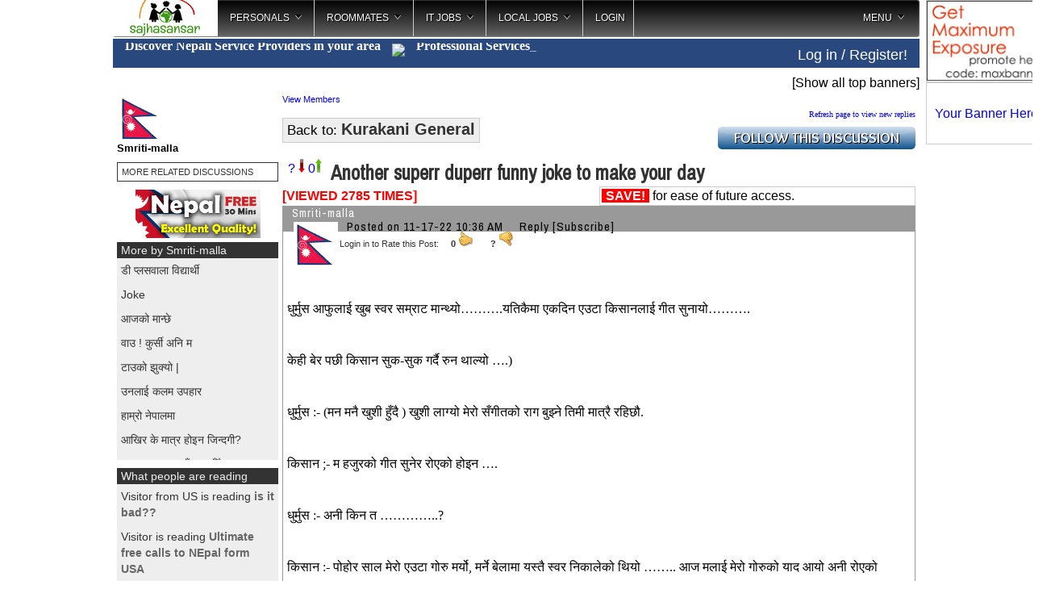

--- FILE ---
content_type: text/html;charset=UTF-8
request_url: http://sajhasansar.com/sajha/html/index.cfm?threadid=137269
body_size: 55414
content:
<!DOCTYPE html PUBLIC "-//W3C//DTD XHTML 1.0 Transitional//EN" "http://www.w3.org/TR/xhtml1/DTD/xhtml1-transitional.dtd">
<html>  
    

<head><script type="text/javascript">/* <![CDATA[ */_cf_loadingtexthtml="<img alt=' ' src='/CFIDE/scripts/ajax/resources/cf/images/loading.gif'/>";
_cf_contextpath="";
_cf_ajaxscriptsrc="/CFIDE/scripts/ajax";
_cf_jsonprefix='//';
_cf_websocket_port=8577;
_cf_flash_policy_port=1243;
_cf_clientid='B3EC4ECE38097AE9B99C69CA4105C67C';/* ]]> */</script><script type="text/javascript" src="/CFIDE/scripts/ajax/messages/cfmessage.js"></script>
<script type="text/javascript" src="/CFIDE/scripts/ajax/package/cfajax.js"></script>

<!-- Force latest IE rendering engine or ChromeFrame if installed -->
<!--[if IE]>
<meta http-equiv="X-UA-Compatible" content="IE=edge,chrome=1">
<![endif]-->








<meta http-equiv="Content-Type" content="text/html; charset=utf-8" />

 
            




<title>
Another superr duperr funny joke to make your day 

</title>




    <meta property="og:title" content="Another superr duperr funny joke to make your day "/>
    <meta property="og:url" content="http://sajha.com/sajha/html/index.cfm?threadid=137269"/>
<meta property="og:image" content="http://sajha.com/images/sharing.jpg" />
    <meta property="og:site_name" content="Sajha"/>
    <meta property="og:type" content="Website"/>
      
    <meta property="og:description"
          content="sajha.com brings together diverse Nepali minds who are interested in expressing themselves. Join us and Express Yourself!"/>




<script>
if (window!= top)
top.location.href=location.href
</script>







<script type="text/javascript" src="//ajax.googleapis.com/ajax/libs/jquery/1.8.3/jquery.min.js"></script>
<script type="text/javascript" src="js/jquery.corner.js"></script>
<script type="text/javascript" src="js/jquery.timeago.js"></script>
<script type="text/javascript" src="js/jquery.linkify-1.0-min.js"></script>
<script type="text/javascript" src="js/sajha.js"></script>
<script type="text/javascript" src="loadajax.js"></script>
<script type="text/javascript" src="js/jqbanner.js"></script>
<script type="text/javascript" src="include/autosize.js"></script>
<script type="text/javascript" src="js/jquery.cookie.js"></script>
<script type="text/javascript" src="include/jquery.teletype.min.js"></script>

<script language="javascript" src="js/colorbox.js"></script>
<script async src="https://platform.twitter.com/widgets.js" charset="utf-8"></script>
<script async src="//www.instagram.com/embed.js"></script>
<script async src="https://www.tiktok.com/embed.js"></script>




<!-- jQuery Modal -->
<script src="https://cdnjs.cloudflare.com/ajax/libs/jquery-modal/0.9.1/jquery.modal.min.js"></script>
<link rel="stylesheet" href="https://cdnjs.cloudflare.com/ajax/libs/jquery-modal/0.9.1/jquery.modal.min.css" />




 

    

    <script type="text/javascript" src="include/jquery.nailthumb.1.1.min.js"></script>
    <link href="include/jquery.nailthumb.1.1.min.css" type="text/css" rel="stylesheet" />
    <style type="text/css" media="screen">
        .square-thumb{
            width: 60px;
            height: 60px;
        }
		.comment-thumb{
		width:50px;
		height:50px;	
		}
		.home-thumb{
		width:35px;
		height:35px;	
		}
		
		.square-thumb img {
		max-width:100%;
		height:auto;
		outline:0;
		}
		
		
    </style>








<link rel="stylesheet" type="text/css" href="include/main.css" />
<link rel="stylesheet" type="text/css" href="js/jqbanner.css" />

<link rel="stylesheet" type="text/css" href="include/mainhome.css" />

<link href='//fonts.googleapis.com/css?family=Archivo+Narrow|Arimo' rel='stylesheet' type='text/css'>


	<!-- Color Box CSS used to be Arimo font -->
	<link media="screen" rel="stylesheet" target="_blank" href="css/colorbox.css" />
    <!-- Style For the Subscription Box -->
	<link media="screen" rel="stylesheet" target="_blank" href="css/popup.css" />


<script type="text/javascript">/* <![CDATA[ */
	ColdFusion.Ajax.importTag('CFAJAXPROXY');
/* ]]> */</script>

<script type="text/javascript">/* <![CDATA[ */
	ColdFusion.Ajax.importTag('CFDIV');
/* ]]> */</script>
</head>




<style type="text/css">

	#header ul {
		list-style: none;
		padding: 0;
		margin: 0;

	}
	
	#header li {
		display: inline;
		border: 1px solid;
		border-bottom-width: 0;
		margin: 0 0.5em 0 0;
		background-color:#eeeeee;
	}
	
	#header li a {
		padding: 0 1em;
		text-decoration:none;
		color:#333333;
	}
	
	#header ul li.selected {
		position:relative;
		font-weight:bold;
		padding-bottom: 1px;
		padding-top:3px;
		background-color: white;
		z-index:500;
	}

a.loadnews img {border:0;position:relative;top:2px;}

div#showtoplist div u a {color:#333333;}

.dumbBoxWrap { /* The div that shows/hides. */
    display:none; /* starts out hidden */
    z-index:40001; /* High z-index to ensure it appears above all content */
}

.dumbBoxOverlay { /* Shades out background when selector is active */
    position:fixed;
	top:0;
	left:0;
    width:100%;
    height:100%;
    background-color:black;
    opacity:.9; /* Sets opacity so it's partly transparent */
    -ms-filter:"progid:DXImageTransform.Microsoft.Alpha(Opacity=90)"; /* IE transparency */
    filter:alpha(opacity=90); /* More IE transparency */
    z-index:40001;
}	

.vertical-offset { /* Fixed position to provide the vertical offset */
    position:fixed;
    top:15%;
    width:100%;
    z-index:40002; /* ensures box appears above overlay */
}

.dumbBox { /* The actual box, centered in the fixed-position div */
    width:750px; /* Whatever width you want the box to be */
    position:relative;
    margin:0 auto;
    /*Everything below is just visual styling */
    background-color:#fff;
	color:#000;
	font-size:16px;
    padding:10px;
	border-radius: 4px;
}

table#suser tr td {padding:5px; border:1px solid #ccc;}

.header-cont {
width:100%;
position:fixed;
top:0px;
background-color:#333333;
z-index:5000;
}

#topmostheader {
height:40px;
width:1000px;
margin:0 auto;
color:#eee;
}

#secondheader {
width:1000px;
background-color:#fff;
margin:45px auto;
display:none;
padding:5px;
}

* { -webkit-overflow-scrolling: touch; }
</style>

<body>





<div style="position:absolute;top:10px;display:none;z-index:10000;border:10px #F00 solid;" id="pkr">
<img src="/bimages/prakashrealty.jpg">
</div>

<div style="position:absolute;top:10px;display:none;z-index:10000;border:10px #F00 solid;" id="cyberneticsbanner">
<img src="/bimages/cybernetics.jpg" width="1200">
</div>

<div style="position:absolute;top:10px;display:none;z-index:10000;border:10px #F00 solid;" id="salonthreadbanner">
<img src="/bimages/Salon_thread2025.jpg" width="1200">
</div>


<div class="dumbBoxWrap">
    <div class="dumbBoxOverlay">

    </div>
    
    <div class="vertical-offset">
        <div class="dumbBox">
        </div>
    </div>    
</div>





<div id="fb-root"></div>


    <div id="secondheader" style="display:none;">
    </div>
    
<div id="bodycontainer" style="position:relative;max-width:100%;">

<div id="regiondivcontainer" style="position:relative;">

<div id="showothercontent" style="display:none;z-index:6500;position:absolute;top:1px;left:165px;cursor:pointer;padding;15px;">
</div>







<div style="position:absolute;left:1003px;width:160px;">





<div>

<div class="the-whole-thing" style="position: relative; overflow: hidden;" align="center">

<div style="border:1px solid #ccc;margin:0 auto;width:148px;height:100px;line-height:100px;"><a href="/banner/purchase.php?do=banner&zone=3"><img src="http://sajha.com/sajha/html/banners/150x100.jpg" border="0" /></a>
</div>

</div>
 
</div>































<div class="the-whole-thing" style="position: relative; overflow: hidden;" align="center">

<div style="border:1px solid #ccc;margin:0 auto;width:148px;height:75px;line-height:75px;"><a href="/banner/purchase.php?do=banner&zone=2">Your Banner Here</a>
</div>

</div>
 




















<br />
<div id="sidebannerbig">
<!-- Comes from loadsidebanner.cfm -->
</div>


<div style="width:160px;height:600px;overflow:hidden;">
<script async src="//pagead2.googlesyndication.com/pagead/js/adsbygoogle.js"></script>
<!-- kurakani side -->
<ins class="adsbygoogle"
     style="display:inline-block;width:160px;height:600px"
     data-ad-client="ca-pub-9033317534828000"
     data-ad-slot="8073169510"></ins>
<script>
(adsbygoogle = window.adsbygoogle || []).push({});
</script>
</div>




</div> 









<div style="background-color:#eee;clear:both;">
    <div id="newtopnav">
    
    
    

<link rel="stylesheet" type="text/css" href="../../menu/HTML/css/megamenu.css">
<script language="javascript" src="../../menu/HTML/js/megamenu_plugins.js"></script>
<script language="javascript" src="../../menu/HTML/js/megamenu.js"></script>
<script>
$(document).ready(function($){
    $('.megamenu').megaMenuCompleteSet({
        menu_speed_show : 50, // Time (in milliseconds) to show a drop down
        menu_speed_hide : 50, // Time (in milliseconds) to hide a drop down
        menu_speed_delay : 50, // Time (in milliseconds) before showing a drop down
        menu_effect : 'hover_fade', // Drop down effect, choose between 'hover_fade', 'hover_slide', etc.
        menu_click_outside : 1, // Clicks outside the drop down close it (1 = true, 0 = false)
        menu_show_onload : 0, // Drop down to show on page load (type the number of the drop down, 0 for none)
        menu_responsive:0 // 1 = Responsive, 0 = Not responsive
    });
});
</script>

<script>
$(function() {

	// grab the initial top offset of the navigation 
	var sticky_navigation_offset_top = $('#sticky_navigation').offset().top;
	
	// our function that decides weather the navigation bar should have "fixed" css position or not.
	var sticky_navigation = function(){
		var scroll_top = $(window).scrollTop(); // our current vertical position from the top
		
		// if we've scrolled more than the navigation, change its position to fixed to stick to top, otherwise change it back to relative
		if (scroll_top > sticky_navigation_offset_top) { 
//			$('#sticky_navigation').css({ 'position': 'fixed', 'top':0, 'left':0 });
			$('#sticky_navigation').css({ 'position': 'fixed', 'top':0, 'width': '1000px' });
			$('#menulogo').css({'background-image':'url(banners/homeicon.png)'});
		} else {
			$('#sticky_navigation').css({ 'position': 'relative'}); 
			$('#menulogo').css({'background-image':'url(banners/sajhasansar.jpg)'});
		}   
	};
	
	// run our function on load
	sticky_navigation();
	
	// and run it again every time you scroll
	$(window).scroll(function() {
		 sticky_navigation();
	});
	
	// NOT required:
	// for this demo disable all links that point to "#"
	$('a[href="#"]').click(function(event){ 
		event.preventDefault(); 
	});
	
});
</script>




<div class="megamenu_container megamenu_light_bar megamenu_light" id="sticky_navigation" style="background-color:#fff;"><!-- Begin Menu Container -->

<div>     
        <ul class="megamenu"><!-- Begin Mega Menu -->
           
       
            <li class="noactive" style="width:130px;cursor:pointer;height:45px; background-image:url(banners/sajhasansar.jpg);" id="menulogo" onclick="location.href='index.cfm';"><!-- Begin Item -->           
            </li><!-- End Item -->
            
 
            


            <li><a href="#_" class="megamenu_drop" id="personals">Personals</a><!-- Begin Item -->
            
            
                <div class="dropdown_fullwidth shadow" id="personalsdown"><!-- Begin Item Container -->
                
                <img src='/img/loader.gif'>
                
                </div><!-- End Item container -->
                
            
            </li><!-- End Item -->
            
            
            
            <li><a href="#_" class="megamenu_drop" id="roommates">Roommates</a><!-- Begin Item -->
            
            
                <div class="dropdown_fullwidth shadow" id="roommatesdown"><!-- Begin Item Container -->
                
                <img src='/img/loader.gif'>
                
                </div><!-- End Item container -->
                
            
            </li><!-- End Item -->
            
            
            
            <li><a href="#_" class="megamenu_drop" id="itjobs">IT Jobs</a><!-- Begin Item -->
            
            
                <div class="dropdown_fullwidth shadow" id="itjobsdown"><!-- Begin Item Container -->
                                <img src='/img/loader.gif'>
                </div><!-- End Item container -->
                
            
            </li><!-- End Item -->
            
            
            
            <li><a href="#_" class="megamenu_drop" id="localjobs">Local Jobs</a><!-- Begin Item -->
            

            
                <div class="dropdown_fullwidth shadow" id="localjobsdown"><!-- Begin Item container -->   
                                <img src='/img/loader.gif'>        
                </div><!-- End Item Container -->
                
                
            </li><!-- End Item -->
            
            

			<li>
            	
		<a href="/sajha/html/loginmenu.cfm">LOGIN</a>
                
                
		<div class="dropdown_2columns dropdown_container"><!-- Begin Item container -->   
                Please log in or register to post in Kurakani. You do not need to register or login to post classifieds! 
                </div>    
                
                
            </li>
           
            
            



            <li class="megamenu_right"><a href="#_" class="megamenu_drop">MENU</a><!-- Begin Right Item -->
            

                <div class="dropdown_2columns dropdown_right dropdown_container droplast_right"><!-- Begin Right Item Container -->
            
                    <div class="col_12">
                    
                        <ul class="list_unstyled">
                        
                        
 
            	<li><span>Please Login First</span></li>
                <li><a href="/sajha/html/loginmenu.cfm"> Register your username</a></li>
                           
                        
                        
                        
                        
                        	<li><a href="/bookmarks">Bookmarks</a></li>
                            <li><a href="index.cfm?showforums=1">Other Discussions</a></li>
                            <li><a href="http://nepallove.com" target="_blank">Find Love / NepalLove.com</a></li>
                            <li><a href="http://sajhalist.com" target="_blank">Classifieds / Chahiyo.com</a></li>
                            <li><a href="index.cfm?calendar=1" target="_blank">Calendar of Events</a></li>
                        </ul>   
                         
                    </div>
                
                </div><!-- End Right Item Container -->

                
                  
            </li><!-- End Right Item -->
        
        
        </ul><!-- End Mega Menu -->


</div>




<style type="text/css">
.sinsideservice {float:left; text-align:center;padding:5px 10px;background-color:#666666;color:#ffffff;margin:0 3px 0 0; cursor:pointer;font-family:'Century Gothic';font-size:15px;width:80px;height:35px;}
.activetab {background-color:#29487d;color:#ffffff;}
.inactivetab {background-color:#666666;color:#ffffff;}
.insidecontainer {display:table;}
.insidecontainer span {
    height: 40px; /* image's height */
    display: table-cell;
    vertical-align: middle;  display:table-cell;padding:5px 10px;background-color:#666666;color:#ffffff; cursor:pointer;font-family:'Century Gothic';font-size:15px;width:80px;height:35px;
}
span.spacer {padding:0;margin:0;width:3px;background-color:#ffffff;}
</style>

<div style="clear:both;"></div>


<div style="padding:5px 0;background-color:#29487d;color:#fff;margin-top:3px;">

<div style="width:650px;float:left;overflow:hidden;font-family:'Century Gothic';font-weight:bold;padding-left:15px;cursor:pointer;" title="Click to see service providers in your area" id="showmainlocid">
<span style="position:relative;top:-7px;"><span>Discover Nepali Service Providers in your area </span> <img src="/images/innovation.png" style="width:30px;position:relative;top:8px;padding:0 10px;" /> <span   class="type-text" title="Professional Services;Catering;Photography;Decorations;DJ - Music;Management"></span></span>
</div>




<div style="position:absolute;left:520px;width:150px;padding-top:10px;z-index:100;" id="homemsg"></div>
<div style="width:250px;float:right;padding-left:25px;padding-top:5px;font-size:18px;">

<span style="float:right;padding-right:15px;"><a href="/sajha/html/loginmenu.cfm" style="color:#fff;">Log in / Register!</a></span></div>
<div style="clear:both;"></div>  
      
</div>


<script type="text/javascript">

	$("#showmainlocid").click(function(){
			location.href = 'index.cfm?providers=1';
//			$('.dumbBoxWrap').show();
//			$('.dumbBox').hide();
//			$('.loadtv').hide();

	});


		$( function() {
			$( '.type-text' ).each( function() {
				var items = $( this ).attr( 'title' ) + ';' + $( this ).text();
				$( this ).empty().attr( 'title', '' ).teletype( {
					text: $.map( items.split( ';' ), $.trim ),
					typeDelay: 5,
					backDelay: 10,
					cursor: '_', 
					delay: 2000,
					preserve: false,
					prefix: ' ',
					loop: 0
				} );
			} );
		} );
	
</script>





    </div>


<script type="text/javascript">
	
	
var localjobsloaded = 0
$("#localjobs").hover(function() {
		if (localjobsloaded == 0)
		{     
		$("#localjobsdown").load("c_localjobs.cfm?type=localjobs");
		localjobsloaded = 1;
		}
					$('[id]').each(function (i) {
			var ids = $('[id="' + this.id + '"]');
			if (ids.length > 1) $('[id="' + this.id + '"]:gt(0)').remove();
			});
	});



var itjobsloaded = 0
$("#itjobs").hover(function() {
		if (itjobsloaded == 0)
		{     
		$("#itjobsdown").load("c_localjobs.cfm?type=itjobs");
		itjobsloaded = 1;
		}
					$('[id]').each(function (i) {
			var ids = $('[id="' + this.id + '"]');
			if (ids.length > 1) $('[id="' + this.id + '"]:gt(0)').remove();
			});

    });
	
	
var roommatesloaded = 0
$("#roommates").hover(function() {
		if (roommatesloaded == 0)
		{     
		$("#roommatesdown").load("c_localjobs.cfm?type=roommates");
		roommatesloaded = 1;
		}
					$('[id]').each(function (i) {
			var ids = $('[id="' + this.id + '"]');
			if (ids.length > 1) $('[id="' + this.id + '"]:gt(0)').remove();
			});
    });
	
	
	
var personalsloaded = 0
$("#personals").hover(function() {
		if (personalsloaded == 0)
		{     
		$("#personalsdown").load("c_localjobs.cfm?type=personals");
		personalsloaded = 1;
		}
					$('[id]').each(function (i) {
			var ids = $('[id="' + this.id + '"]');
			if (ids.length > 1) $('[id="' + this.id + '"]:gt(0)').remove();
			});
    });	
	
	
var showloginboxloaded = 0
$("#showloginbox").hover(function() {
		if (showloginboxloaded == 0)
		{     
		$("#showloginboxdown").load("loginmenu.cfm");
		showloginboxloaded = 1;
		}
					$('[id]').each(function (i) {
			var ids = $('[id="' + this.id + '"]');
			if (ids.length > 1) $('[id="' + this.id + '"]:gt(0)').remove();
			});
    });			
	</script>
    <script type="text/javascript" src="include/jquery.tokeninput.js"></script>
    <link rel="stylesheet" href="include/token-input.css" type="text/css" />
    <link rel="stylesheet" href="include/token-input-facebook.css" type="text/css" />    
    </div>
</div>









  
    


   
<div id="topheader" style="z-index:0;">





<table border="0" cellspacing="0" cellpadding="0" width="100%" style="z-index:100;"><tr>




<td align="right">
<div id="topbanners1" style="margin-top:15px;">






&nbsp;&nbsp;&nbsp;<span class="showtopbanners" style="cursor:pointer;">[Show all top banners]</span>
</div>
</td>




<td valign="top" align="left">





</td>
</tr></table>




<div id="topbanners2">
</div>

</div> 




<style type="text/css">
span.anchor {position:relative;top:-120px;}
</style>

<div style="padding:5px;">






<script language="javascript">
function confirmFlag() 
{
var agree=confirm("Are you sure you want to downvote this thread? If 15 more people downvote than upvote this thread it will not show up on homepage!");
if (agree)
	return true ;
else
	return false ;
}

function confirmVote() 
{
var agree=confirm("Are you sure you want to upvote this thread?");
if (agree)
	return true ;
else
	return false ;
}

function notlogged() 
{
alert("You need to be logged in to use this function!");
}


function getCheckedValue(radioObj) {
if(!radioObj)
return "";
var radioLength = radioObj.length;
if(radioLength == undefined)
if(radioObj.checked)
return radioObj.value;
else
return "";
for(var i = 0; i < radioLength; i++) {
if(radioObj[i].checked) {
return radioObj[i].value;
}
}
return "";
}

</script>








<script type="text/javascript" src="js/jquery.youtubify.js"></script>





<script language="JavaScript"><!--
function newWindow(file,window) {
    msgWindow=open(file,window,'resizable=yes,width=300,height=240,scrollbars=yes');
    if (msgWindow.opener == null) msgWindow.opener = self;
	}
-->
</script>	   
   
 


  
  
  
<table cellpadding="0" cellspacing="0" border="0" width="100%">
<tr>
<td valign="top" width="200">

<div style="width:200px;">

<div style="margin-bottom:5px;">   
 

<a href="index.cfm?userid=F72F0C04-BC68-42B9-B720-0459086C3470" style="border:0;text-decoration:none;"> 
<img src="/sajha/html/avatar/peace1.jpg" width="50" height="50"  class="userpickurakani"/>
</a>        
        
        <br>
        <b style="font-size:13px;">Smriti-malla</b>
        
</div>        
		

        <div style="margin:10px 0;border:1px solid #333333;padding:5px;"><a href="http://www.google.com/cse?cx=007508039333682914139:1qsca43c4na&cof=FORID:0&q=i485%20birth%20certificate&sa=Search#gsc.tab=0&gsc.q=Another%20superr%20duperr%20funny%20joke%20to%20make%20your%20day%20&gsc.page=1" style="color:#333333;" target="_blank" class="dfont">MORE RELATED DISCUSSIONS</a></div>
        

<div style="width:155px;margin:0 auto;">

<div style="margin-bottom:5px;">
<a target="_blank" href="/sajha/html/sajhalink.cfm?site=http://www.raza.com/freetrial/"><img src="/sajha/html/banners/raza1.gif" height="60" width="155" border="0"></a><br />
</div>

</div>





<div class="head333">
More by Smriti-malla
</div>
<div id="showuserposts" align="left" style="margin-bottom:10px;max-height:250px;overflow:auto;">

<div class="homeblock"><a href="http://sajha.co/?140589">डी प्लसवाला विद्यार्थी </a></div>

<div class="homeblock"><a href="http://sajha.co/?137112">Joke </a></div>

<div class="homeblock"><a href="http://sajha.co/?137662">आजको मान्छे </a></div>

<div class="homeblock"><a href="http://sajha.co/?137910">वाउ ! कुर्सी अनि म </a></div>

<div class="homeblock"><a href="http://sajha.co/?139142">टाउको झुक्यो | </a></div>

<div class="homeblock"><a href="http://sajha.co/?139282">उनलाई कलम उपहार </a></div>

<div class="homeblock"><a href="http://sajha.co/?140409">हाम्रो नेपालमा</a></div>

<div class="homeblock"><a href="http://sajha.co/?139325">आखिर के मात्र होइन जिन्दगी? </a></div>

<div class="homeblock"><a href="http://sajha.co/?141875">| म अब समाज भाँड्न जाँदैछु </a></div>

<div class="homeblock"><a href="http://sajha.co/?142113">सिमानाको घाउ </a></div>

<div class="homeblock"><a href="http://sajha.co/?137103">Joke </a></div>

<div class="homeblock"><a href="http://sajha.co/?137129">Be positive (funny joke)</a></div>

<div class="homeblock"><a href="http://sajha.co/?137181">Funniest joke</a></div>

<div class="homeblock"><a href="http://sajha.co/?137190">Funny joke (ek chin haasau) शेरेको leave application </a></div>

<div class="homeblock"><a href="http://sajha.co/?137194">Fantastic super joke </a></div>

<div class="homeblock"><a href="http://sajha.co/?137206">Lower your blood pressure ( funny joke ) </a></div>

<div class="homeblock"><a href="http://sajha.co/?137210">Super duper funny joke </a></div>

<div class="homeblock"><a href="http://sajha.co/?137212">Super funny joke </a></div>

<div class="homeblock"><a href="http://sajha.co/?137232">Super duper funny joke </a></div>

<div class="homeblock"><a href="http://sajha.co/?137240">Very very funny joke hakku kale Nepal vs india vs Bangladesh</a></div>

<div class="homeblock"><a href="http://sajha.com/sajha/html/showposts.cfm?username=Smriti-malla">See more by Smriti-malla</a></div>

</div> 





<div class="head333">
What people are reading
</div>
<div id="viewlog" align="left" style="margin-bottom:10px;height:330px;overflow:hidden;">
<div class="homeblock"><a href="http://sajha.co/?36165">Visitor from US is reading <b>is it bad??</b></a></div> <div class="homeblock"><a href="http://sajha.co/?120808">Visitor is reading <b>Ultimate free calls to NEpal form USA</b></a></div> <div class="homeblock"><a href="http://sajha.co/?125133">Visitor is reading <b>UBER MONEY BACK</b></a></div> <div class="homeblock"><a href="http://sajha.co/?137269">Visitor is reading <b>Another superr duperr funny joke to make your day </b></a></div> <div class="homeblock"><a href="http://sajha.co/?27765">Visitor is reading <b>A Mass Kickassssss Program</b></a></div> <div class="homeblock"><a href="http://sajha.co/?59440">Visitor is reading <b>Duluth,  MN</b></a></div> <div class="homeblock"><a href="http://sajha.co/?54222">Visitor is reading <b>$$1400 ma nepal trip</b></a></div> <div class="homeblock"><a href="http://sajha.co/?69815">Visitor from US is reading <b>which college do nepal's brightest students goto?</b></a></div> <div class="homeblock"><a href="http://sajha.co/?80159">Visitor is reading <b>Direct flight KTM to Europe</b></a></div> 
</div>







 

<div style="margin-bottom:5px;">


<div class="the-whole-thing" style="position: relative; overflow: hidden;" align="center">

<div style="border:1px solid #ccc;margin:0 auto;width:183px;height:70px;line-height:70px;"><a href="/banner/purchase.php?do=banner&zone=9">Your Banner Here</a>
</div>

</div>
 
</div>


<div style="margin-bottom:5px;">

<div class="the-whole-thing" style="position: relative; overflow: hidden;" align="center">

<div style="border:1px solid #ccc;margin:0 auto;width:148px;height:100px;line-height:100px;"><a href="/banner/purchase.php?do=banner&zone=3"><img src="http://sajha.com/sajha/html/banners/150x100.jpg" border="0" /></a>
</div>

</div>

</div>









<div class="head333">Subscribers</div>
 
<div class="blockeee" style="height:auto !important;">	


<div id="subxx" style="margin-left:100px;position:absolute;display:none;background-color:#ffffff;border:1px solid #999999;width:200px;overflow:auto;color:#000000;z-index:500;padding:5px;">
		Please log in to subscribe to Smriti-malla's postings.
		</div>
		<span id="subspansub" onmouseover="document.getElementById('subxx').style.display='';" onmouseout="document.getElementById('subxx').style.display='none';" style="cursor:pointer;" onclick="this.innerHTML='<img src=/sajha/html/css/ajaxloader.gif> Loading...';ajaxpage('subscribeto.cfm?userid=Smriti-malla','subspansub');">:: Subscribe</span>	
</div>	






















<div align="center" style="margin-top:5px;">




<div style="width:160px;height:600px;overflow:hidden;">
<script async src="//pagead2.googlesyndication.com/pagead/js/adsbygoogle.js"></script>
<!-- left side menu long -->
<ins class="adsbygoogle"
     style="display:inline-block;width:160px;height:600px"
     data-ad-client="ca-pub-9033317534828000"
     data-ad-slot="1362043751"></ins>
<script>
(adsbygoogle = window.adsbygoogle || []).push({});
</script>
</div>




</div>





</div>

</td>
<td valign="top" style="padding-left:5px;">
<div id="threadviewdiv">  
  
  

<div id="grpmembers">
 <a href="javascript:ColdFusion.navigate('c_groupmembers.cfm?groupid=2', 'grpmembers');" class="dfont">View Members</a>
 </div>
 <style>
 #grpmembers div span {padding:5px;  color:#0066CC;}
  #grpmembers {width:750px;}

 </style>

  

  
  
  
	
<table width="100%" cellpadding="0" cellspacing="0" border="0" style="margin:7px 0;">
<tr>
	<td><span  style="padding:5px;font-size:17px;border:1px solid #ccc;background-color:#eee;">Back to:   <a href="index.cfm?forum=2" style="color:#333333;font-size:20px;font-weight:bold;">   Kurakani General</a></span></td>
	<td align="right">
 <font size="-2" face="Verdana">
    <a href="index.cfm?ThreadID=137269&refresh=1">Refresh 
              page to view new replies</a> 
              

     <div style="margin-top:10px;width:245px;cursor:pointer;">
     <img src="images/follow.png" id="followimage" />  
     
     <div style="padding:10px;border:1px solid #ccc;text-align:left;position:absolute;background-color:#eeeeee;display:none;" class="round" id="followbox">
     Enter your email and submit:<br />
     You will be notified when someone replies to this thread
     <input type="text" id="notifyemail" name="notifyemail"  class="round" style="padding-left:10px;"><br />
     <input type="submit" value="Follow" id="followbutton" class="round" style="margin-top:10px;"/> 
     &nbsp;&nbsp;&nbsp; <input type="button" value="Cancel" id="followcancel" class="round" style="margin-top:10px;"/> 
     <div style="display:none;padding:5px;color:maroon;font-weight:bold;" id="followerror">PLEASE ENTER VALID EMAIL!</div>
     </div>    
     </div>  

      
      
<script type="text/javascript">
function validateEmail($email) {
  var emailReg = /^([\w-\.]+@([\w-]+\.)+[\w-]{2,4})?$/;
  return emailReg.test( $email );
}

$("#followimage").hover(function() {
  $("#followbox").fadeIn( 100 );
});

$("#followcancel").click(function() {
	$("#followbox").fadeOut(100);
})

$("#followclose").click(function() {
	$("#followbox").fadeOut(100);
})




$("#followbutton").click(function() {
		if( !validateEmail($("#notifyemail").val()) || ($("#notifyemail").val() == '')) {
		$("#followerror").fadeIn(100);
		}
		else
		{
	
		$("#followbox").load("c_notify.cfm?threadid=137269&email=" + $("#notifyemail").val()).delay(5000).fadeOut('slow');
		}
})
</script>      
              
 </td>
</tr>
</table>



 
 <div style="padding-top:5px;">


<div id="divdislike" class="dislike">
<a href="javascript:void(0);" onClick="return notlogged();" title="If 15 more people downvote than like this thread it will not show up on homepage!"> ? <img src="down.jpg" border="0"></a>

<a href="javascript:void(0);" onClick="return notlogged();" title="Upvote this thread!">0<img src="up.jpg" border="0"></a>
</div>


<div style="margin-left:55px;">
 <span style="font-size:25px;font-family :'Archivo Narrow';font-weight:bold;color:#333;">&nbsp;Another superr duperr funny joke to make your day  </span> 
 
 
 
 </div>
 </div>
 


<style type="text/css">
span.showareas a {text-decoration:none;color:#ffffff;}
</style>

 
 

 
 




<table width="100%" border="0" cellspacing="0" cellpadding="0">
  <tr> 
    <td>

<table width="100%" border="0" cellspacing="0" cellpadding="0">
  <tr>
  	<td width="50%">
    


      <div  style="color:red;float:left;">  <strong>[VIEWED 2785
            TIMES]</strong> </div> 

	</td>
  
    <td width="50%">
	




     
       
	




<div style="border:1px solid #cccccc;padding:2px;cursor:pointer;">
<div onclick="document.getElementById('showsave').style.display='block';"><span style="padding:0 5px;background-color:red;color:#ffffff;font-weight:bold;">SAVE!</span> for ease of future access.
</div>
<div id="showsave" style="display:none;">

<div>
LOG IN TO ACCESS THIS FEATURE. Or you can enter your email here to get the link emailed to you <input type="text" name="forwardemail" id="forwardemail"/><input type="hidden" name="forwardthread" value="Another superr duperr funny joke to make your day " id="forwardthread"/><input type="hidden" name="forwardthreadid" id="forwardthreadid" value="137269"> <input type="submit" onclick="ColdFusion.navigate('savedthreads.cfm?forwardemail=' + document.getElementById('forwardemail').value + '&forwardthread=' + document.getElementById('forwardthread').value + '&forwardthreadid=' + document.getElementById('forwardthreadid').value, 'showsave');">
</div>

</div>
</div>

 
    </td>

			
    
  </tr>
</table>






</td>
  </tr>

  
 

 
 
 



   <tr><td> 
   <span class="anchor" id="1046892"></span>  
</td></tr>
  <tr> 
    <td style="font-family:'Archivo Narrow';letter-spacing:1px;font-size:15px;"> 
    <div style="background-color:#999999;height:32px;padding-left:10px;color:#000000;">
		  		<div style="position:absolute;float:left;" onmouseover="document.getElementById('showuser1').style.display='';">
	<div style="position:absolute;display:none;" class="ucontainer" id="showuser1"  onmouseover="document.getElementById('showuser1').style.display='';"  onmouseout="document.getElementById('showuser1').style.display='none';">
	<div class="citems"><a href="index.cfm?userid=F72F0C04-BC68-42B9-B720-0459086C3470">View User Profile</a></div>
	<div class="citems"><a href="showposts.cfm?username=Smriti-malla">View User Postings</a></div>


     		 
    
	</div>					





			
		<div style="float:left;margin-left:2px;font-size:14px;color:#ffffff;height:80px;overflow:hidden;">	
        
     
        
Smriti-malla<br />	


				
		<img src="/sajha/html/avatar/peace1.jpg" width="50" height="50"  class="userpickurakani"/>
		        
        
		</div>
		
		</div> 
	 
	 
	 
	  <div style="padding-left:150px;" class="gen">  
	  
	  
		
			

		</div>
        
        
		<div id="sub1" style="margin-left:70px;position:absolute;display:none;background-color:#ffffff;border:1px solid #999999;width:200px;overflow:auto;color:#000000;z-index:500;padding:5px;">
		Please log in to subscribe to Smriti-malla's postings.
		</div>
        
        
        		
      <div class="gen" style="margin-left:70px;padding-top:15px;">

        Posted on 11-17-22&nbsp;10:36 
        AM &nbsp;&nbsp;&nbsp; 
   
        <a href="#reply">Reply</a> 
        
            
            
          <span id="subspan1" onmouseover="document.getElementById('sub1').style.display='';" onmouseout="document.getElementById('sub1').style.display='none';" style="cursor:pointer;" onclick="this.innerHTML='<img src=/sajha/html/css/ajaxloader.gif> Loading...';ajaxpage('subscribeto.cfm?userid=F72F0C04-BC68-42B9-B720-0459086C3470','subspan1');">[Subscribe]</span>	  
            
	  </div>    
      
      
      </div>
      </td>
  </tr>
  
  
 <tr><td align="left"  style="padding-left:70px;border-left:1px solid #999999;border-right:1px solid #999999; color:#333333;line-height:20px;" class="dfont">Login in to Rate this Post:&nbsp;&nbsp;&nbsp;&nbsp; 

<span id="tup1"><b>0</b></span> <img src="/wysiwyg/editor/images/smiley/msn/thumbs_up.gif" class="like"> 



&nbsp;&nbsp;&nbsp;&nbsp;&nbsp; <span id="tdown1" title="10 more flags than likes deactivates post."><b> ? </b></span> <img src="/wysiwyg/editor/images/smiley/msn/thumbs_down.gif" class="like" title="10 more flags than likes deactivates post."/> 

&nbsp;&nbsp;&nbsp;






 


</td> 
 </tr> 
 
 
 
   
<tr><td align="center" style="border-left:1px solid #999999;border-right:1px solid #999999; color:maroon;">&nbsp;</td></tr>  
  <tr> 
    <td>
        <div  style="color:#000000;padding:5px;border:1px solid #999999;border-top:0;width:773px;" class="chautariclass"> 
        
        


      
        
        		
  


            <span id="intelliTXT"> </span>
<br />		

             
धुर्मुस आफुलाई खुब स्वर सम्राट मान्थ्यो……….यतिकैमा एकदिन एउटा किसानलाई गीत सुनायो……….<br /><br />केही बेर पछी किसान सुक-सुक गर्दै रुन थाल्यो ….)<br /><br />धुर्मुस :- (मन मनै खुशी हुँदै ) खुशी लाग्यो मेरो सँगीतको राग बुझ्ने तिमी मात्रै रहिछौ.<br /><br />किसान ;- म हजुरको गीत सुनेर रोएको होइन ….<br /><br />धुर्मुस :- अनी किन त …………..?<br /><br />किसान :- पोहोर साल मेरो एउटा गोरु मर्यो, मर्ने बेलामा यस्तै स्वर निकालेको थियो …….. आज मलाई मेरो गोरुको याद आयो अनी रोएको	
    

          <br>
           
 
 
 
<div style="background-color:#eee;height:20px;overflow:hidden;margin:10px 0 0 0;padding:2px;" align="center">
<a href="http://sajha.com/sajha/html/sharearticle.cfm?articleid=1046892" class="singlepost">View/Share this post only</a> <fb:like href="http://sajhasansar.com/sajha/html/sharearticle.cfm?articleid=1046892" send="true" width="450" show_faces="false"></fb:like></div>


<div style="clear:both;"></div>

</div>
               
		</td>
    </tr>
  <tr><td>&nbsp;</td></tr>
  
  

  

<tr>
<td style="padding-bottom:10px; height:65px;">

<table  cellpadding="0" cellspacing="5" width="750">
<tr><td style="width:300px !important;max-width:350px !important;">


<div class="the-whole-thing" style="position: relative; overflow: hidden;" align="center">

<div style="border:1px solid #ccc;margin:0 auto;width:183px;height:70px;line-height:70px;float:left;"><a href="/banner/purchase.php?do=banner&zone=9">Your Banner Here</a>
</div>

</div>


 </td>



</tr>
</table>

</td>
</tr>  

<tr><td style="padding-bottom:10px;">

<div style="width:728px;height:90px;overflow:hidden;">
<script async src="//pagead2.googlesyndication.com/pagead/js/adsbygoogle.js"></script>
<!-- Inside kurakani horizontal -->
<ins class="adsbygoogle"
     style="display:inline-block;width:728px;height:90px"
     data-ad-client="ca-pub-9033317534828000"
     data-ad-slot="6425881757"></ins>
<script>
(adsbygoogle = window.adsbygoogle || []).push({});
</script>
</div>

</td>
</tr>
 
</table>
   
 
 
 
 

 
 
 
<hr>
<br>







<a name="reply"></a>

 





    <strong><font face="tahoma, sans-serif">Please <a href="http://sajha.com/sajha/html/loginmenu.cfm">Log in!</a> to be able to reply! If you don't have a login, <a href="loginmenu.cfm">please register here</a>.</font></strong><br>
    <br>
	
       <div style="margin-top:20px;font-weight:bold;" align="center">YOU CAN ALSO <BR /><BR />
<a href="https://sajha.com/fb/fblogin.cfm?origscript=%2Fsajha%2Fhtml%2Findex%2Ecfm&origquery=threadid%3D137269" rel="external"><img src="/sajha/html/fblogin.png" border="0"/></a>
<br /><br /> IN ORDER TO POST!</div>
<br /><br />
    
<div id="login" style="width:250px;height:150px;display:none;">
 
<table border="0" cellspacing="1" cellpadding="0">
  <tr>
    <td>
      <table width="100%" cellpadding="0" cellspacing="0" border="0">
        <form action="login.cfm" method="post">
          <tr> 
            <td width="12%"><font face="tahoma, sans-serif" size="-2">&nbsp;&nbsp;&nbsp;Username</font></td>
            <td colspan="2"> <font face="tahoma, sans-serif" size="-2"> 
                <input type="text" class="general" name="username"  size="9" maxlength="150">
               </font></td>
          </tr>
          <tr> 
            <td width="12%"><font face="tahoma, sans-serif" size="-2">&nbsp;&nbsp;&nbsp;Password</font></td>
            <td> <font face="tahoma, sans-serif" size="-2"> 
                <input type="password" class="general" name="password"    size="9" maxlength="150">
               </font></td>
			  <td><div align="right">  <input type="submit" class="general" value="Login"></div></td>
          </tr>
<tr>		  
    <td colspan="3" style="font-family:tahoma;font-size:10px;"><input type="checkbox" name="remember" checked>Check to remember your username and password<br>
<input type="checkbox" name="autologin" checked>Automatically Log me in next time
<input type="hidden" name="redirectto" value="/sajha/html/index.cfm?threadid=137269">
</td>		  
</tr>		  
        </form>
      </table>
    </td>
  </tr>
</table>

</div>	
	

	
   
  
<br />
<br />




<a name="googleresults"></a>    

 
    




<div>
Within last 30 days</div>
<table width="100%" border="0" cellspacing="0" cellpadding="10" style="border:1px solid #666;">
  <tr>
    <td width="50%" class="myclassx">Recommended Popular Threads</td>
    <td width="50%" class="myclassx">Controvertial Threads</td>
  </tr>
  <tr>
    <td width="50%" class="irecommend" valign="top">
    
    <table width="100%" border="0" cellspacing="10">
    
  <tr>
    <td valign="middle" class="myclass" onclick="location.href='index.cfm?threadid=142086';">ALERT: JUDGE RULED  NEPAL TPS CAN CONTINUE</td>
  </tr>
  
  <tr>
    <td valign="middle" class="myclass" onclick="location.href='index.cfm?threadid=142129';">H1B</td>
  </tr>
  
  <tr>
    <td valign="middle" class="myclass" onclick="location.href='index.cfm?threadid=142077';">अब के हाेला त?</td>
  </tr>
  
</table>
</td>
    <td width="50%" class="irecommend" valign="top">
    
    
    <table width="100%" border="0" cellspacing="10">
    
</table>
    </td>
  </tr>
</table>

<style type="text/css">
td.myclass {border:1px solid #666666; padding:10px; cursor:pointer; color:#333333;}
td.myclass:hover {background-color:#eee; color:#000;}
td.myclassx {padding-left:30px;color:#333333;font-weight:bold;}
</style>






 

 <span id="nointelliTXT">
  <font color="#333333" size="-2" face="tahoma, sans-serif">NOTE: The opinions 
  here represent the opinions of the individual posters, and not of Sajha.com. 
  It is not possible for sajha.com to monitor all the postings, since sajha.com merely seeks to provide a cyber location for discussing ideas and concerns related to Nepal and the Nepalis. Please send an email to <a href="mailto:admin@sajha.com">admin@sajha.com</a> using a valid email address 
  if you want any posting to be considered for deletion. Your request will be 
  handled on a one to one basis. Sajha.com is a service please don't abuse it. 
  - Thanks.<br><br>
</font>
</span>
   
   
  
  
</div>

</td></tr></table>



<script type="text/javascript">
    $(function(){
		
		
$(".showlikes").each(function(){
	$(this).load("like.cfm?listonly=1&articleid=" + $(this).attr( "rel" ));
	});		
		
		
		
      $("div .chautariclass").youtubify().linkify({
	  handleLinks: function (links) {
    for (var i = 0, cnt = links.length, tmpLink; i < cnt; i++) {
        tmpLink = links[i].innerHTML;
        if (tmpLink.length > 50) {
            links[i].innerHTML = tmpLink.substr(0, 50) + '...';
        }
    }
}
	  });
	  
	  
	  
	  
	  

		var fblike = 0;
//		$.ajax({
//			 url:"https://api.facebook.com/method/fql.query?query=select%20total_count%20from%20link_stat%20where%20url=%27http://sajha.com/sajha/html/index.cfm?threadid=137269%27&format=json",async:false,success:function(json){ fblike = json[0].total_count;}
//		});
		
//		$("#blurb").load('/scheduled/makeupdate.cfm?threadid=137269&fblikes=' + fblike);
    });
	
	
</script>





<div id="blurb" style="display:none;"></div>

 
 


  
</div>


<style> .userblock {margin-right:5px;}</style>  





<div style="clear:both;"></div>
<div align="center"><a href="index.cfm?privacy=1"  style="font-size:12px;color:#333;">Sajha.com Privacy Policy</a></div>








</div> 







<script type="text/javascript"> 
    var mycallBack = function(){
        $(".login").corner();
    } 


$("#twotimead").show(1000);
$("#twotimead").click(function() {
		$(this).hide(1000);
	});

$("#header li").corner("top");
$(".corner").corner();

		$("#topfblikes").hover(function() {
			$(this).animate({height: "200px"}, 200);
				}, function() {
			$(this).animate({height: "60px"}, 10);
		});

		$(".login").corner(); $("#regiondivcontainer").corner("bottom");
	$(".shadetabs li a").corner("top");
		

	
			$('.closehiddenvdo').live('click',function() {
				$("#parsedcontent").empty();
				$('.dumbBoxWrap').hide();

				
			});
			
			$('#closehiddentv').live('click',function() {
				$("#homemsg").load('homemsg.cfm?randval='+ Math.random());
				$("#tvcontent").empty();
				$(".dumbBox").empty();
				$('.dumbBoxWrap').hide();

				
			});
			
			$('.closehiddentv').live('click',function() {
				$("#tvcontent").empty();
				$('.dumbBoxWrap').hide();

				
			});			
			
		$('a.loadvdos').live('click', function(e) {
				e.preventDefault();
				$('.dumbBoxWrap').show();
				$(".dumbBox").load($(this).attr('rel')).show();
				$(".corner").corner();
			});	

		$('a.loadtv').live('click', function(e) {
				e.preventDefault();
				$('.dumbBoxWrap').show();
				$(".dumbBox").load($(this).attr('rel') + '?_=' + (new Date()).getTime()).show();
			});	
			
		$('a.loadnews').live('click', function(e) {
				e.preventDefault();
				window.open($(this).attr('rel'));
			});	
			
			
//		$("#rssnewsdiv").live('mouseover mouseout', function(event) {
//			  if (event.type == 'mouseover') {
//				$(this).css("height","auto");
//			  } else {
//				$(this).css("height","120px");
//			  }
//			});

		$('a.closeoverlay').live('click', function(e) {
                    var windowName = "popUp";//$(this).attr("name");
                    var windowSize = "width=700,height=550,scrollbars=yes";
					window.open($(this).attr('rel'), windowName, windowSize);				
				$('.dumbBoxWrap').hide();
				$("#tvcontent").empty();
			});												
		
//		$("#popvdoxx").click(function(){
//			$("#showvdo").load('rss/rssvideos.htm?t=1').slideDown(200);
//		});

		$("#popvdo").corner('top');
		$("#sidevideo").corner('top');
	
		$("#popnews").corner('top');
		
		$("#poptv").corner('top');

				


 var refreshId1 = setInterval(function() {
  $("#viewlog").load('/sb/viewlogs.cfm?randval='+ Math.random());
 }, 5000);
 
 
$("img").error(function () { 
    $(this).hide();
    // or $(this).css({visibility:"hidden"}); 
});

</script>




<!-- This contains the hidden content for inline calls for the subscribe box -->
<div style='display:none;'>
  <div id='fb_popup' style='padding:10px;background-color:#ffffff;'>
    <h2 class="box-title">Like us in Facebook!
      <!-- BEGIN #subs-container -->
  </h2>
  <div align="center" style="height:270px;"><iframe src="http://www.facebook.com/plugins/likebox.php?id=122084024483428&amp;width=400&amp;connections=10&amp;stream=false&amp;header=true&amp;height=265&amp;wmode=transparent" scrolling="no" frameborder="0" style="border:none; overflow:hidden; width:400px; height:265px;" allowTransparency="true"></iframe>
</div>
  </div>
</div>
<!-- END subscribe popup-->










<div style="position:fixed; width:100px; height:30px;z-index:9999;display:inline-block;" id="back-to-top">
<a href="#" title="Back to top">&uarr; Back to Top</a><br />
</div>


<script language="javascript">
if ($('#back-to-top').length) {
    var scrollTrigger = 100, // px
        backToTop = function () {
            var scrollTop = $(window).scrollTop();
            if (scrollTop > scrollTrigger) {
                $('#back-to-top').addClass('show');
            } else {
                $('#back-to-top').removeClass('show');
            }
        };
    backToTop();
    $(window).on('scroll', function () {
        backToTop();
    });
    $('#back-to-top').on('click', function (e) {
        e.preventDefault();
        $('html,body').animate({
            scrollTop: 0
        }, 700);
    });
}
</script>




<div>
<a href="http://s10.flagcounter.com/more/olz"><img src="//s10.flagcounter.com/count/olz/bg_FFFFFF/txt_000000/border_CCCCCC/columns_8/maxflags_10/viewers_0/labels_1/pageviews_1/flags_1/" alt="free counters" border="0"></a>
</div>

</div> 


<script language="javascript">
$(document).ready(function(){
//  $("#showmainlocid").html($.cookie("newmaxloc"));


	if ($.cookie("newmaxloc") == null)
	{
	$.cookie("newmaxloc","World", {expires:10, path: '/' });
	}
  
	$(".voteholder").hover(function(){
		$("#morepolls" + $(this).attr("rel")).show();
		}, function(){
		$("#morepolls" + $(this).attr("rel")).hide();
	});
	
	 $("#loginForm2").live('submit' ,function(e){
    e.preventDefault(); 
		  username=$("#username").val();
		  password=$("#password").val();
		  origpage=$("#origpage").val();
		  $.post("ajaxlogin.cfm", {'username': encodeURIComponent(username), 'password': encodeURIComponent(password)}, function(data){
			if (data.indexOf('true') >= 0) {
		 	 $("#add_err").html("right username or password");
			 location.reload();
		  }
		  else {
			$("#add_err").css('display', 'block', 'important');
			 $("#add_err").html(data);
		  }
		  });		
	});


						$('img').filter(function(index){return $(this).attr('src')==='';}).hide();
						$("img").error(function () {
							  $(this).hide();
							});
							
							
	$("abbr.timeago").timeago();
	//Adjust panel height
	$.fn.adjustPanel = function(){ 
		$(this).find("ul, .subpanel").css({ 'height' : 'auto'}); //Reset subpanel and ul height
		
		var windowHeight = $(window).height(); //Get the height of the browser viewport
		var panelsub = $(this).find(".subpanel").height(); //Get the height of subpanel	
		var panelAdjust = windowHeight - 200; //Viewport height - 100px (Sets max height of subpanel)
		var ulAdjust =  panelAdjust - 25; //Calculate ul size after adjusting sub-panel (27px is the height of the base panel)
		
		if ( panelsub >= panelAdjust ) {	 //If subpanel is taller than max height...
			$(this).find(".subpanel").css({ 'height' : panelAdjust }); //Adjust subpanel to max height
			$(this).find("ul").css({ 'height' : ulAdjust}); //Adjust subpanel ul to new size
		}
		else if ( panelsub < panelAdjust ) { //If subpanel is smaller than max height...
			$(this).find("ul").css({ 'height' : 'auto'}); //Set subpanel ul to auto (default size)
		}
	};
	
	//Execute function on load
	$("#chatpanel").adjustPanel(); //Run the adjustPanel function on #chatpanel
	$("#alertpanel").adjustPanel(); //Run the adjustPanel function on #alertpanel
	
	//Each time the viewport is adjusted/resized, execute the function
	$(window).resize(function () { 
		$("#chatpanel").adjustPanel();
		$("#alertpanel").adjustPanel();
	});
	
	//Click event on Chat Panel + Alert Panel	
	$("#chatpanel a:first, #alertpanel a:first").click(function() { //If clicked on the first link of #chatpanel and #alertpanel...
		if($(this).next(".subpanel").is(':visible')){ //If subpanel is already active...
			$(this).next(".subpanel").hide(); //Hide active subpanel
			$("#footpanel li a").removeClass('active'); //Remove active class on the subpanel trigger
		}
		else { //if subpanel is not active...
			$(".subpanel").hide(); //Hide all subpanels
			$(this).next(".subpanel").toggle(); //Toggle the subpanel to make active
			$("#footpanel li a").removeClass('active'); //Remove active class on all subpanel trigger
			$(this).toggleClass('active'); //Toggle the active class on the subpanel trigger
		}
		return false; //Prevent browser jump to link anchor
	});
	
	//Click event outside of subpanel
	$(document).click(function() { //Click anywhere and...
		$(".subpanel").hide(); //hide subpanel
		$("#footpanel li a").removeClass('active'); //remove active class on subpanel trigger
	});
	$('.subpanel ul').click(function(e) { 
		e.stopPropagation(); //Prevents the subpanel ul from closing on click
	});
	$('.subpanel a').click(function(e) { 
		e.stopPropagation(); //Prevents the subpanel ul from closing on click
	});
	//Delete icons on Alert Panel
	$("#alertpanel li").hover(function() {
		$(this).find("a.delete").css({'visibility': 'visible'}); //Show delete icon on hover
	},function() {
		$(this).find("a.delete").css({'visibility': 'hidden'}); //Hide delete icon on hover out
	});


  $(function() {
  $('#footpanel').css({height: 0}).animate({ height: '25' }, 'slow');
  });


});	
</script>



<script language="javascript">
var myloadfbml = function() {
	loadfbml();
}

function loadfbml() {
   setTimeout(function() {
                    FB.XFBML.parse();
            }, 1500);
			}

// loadfbml();			
</script>





<script language="javascript">
  $("span.showtopbanners").click(function(){
  	$("#topbanners1").load('topbanners1.cfm');
	$("#topbanners2").load('topbanners2.cfm');
	document.cookie = "showtopbanners=1;expires=Fri, 3 May 2013 20:47:11 UTC; path=/";
  });
 
 
 
$(function() {
   $("a[href^='http']:not([href*='sajha.co'])").each(function() {
       $(this).click(function(event) {
             event.preventDefault();
             event.stopPropagation();
             window.open(this.href, '_blank');
        }).addClass('externalLink');
   });
}); 
 
</script>


<div style="clear:both;margin-top:210px;" align="center">
<script type="text/javascript">
amzn_assoc_placement = "adunit0";
amzn_assoc_tracking_id = "npsjalnk-20";
amzn_assoc_ad_mode = "manual";
amzn_assoc_ad_type = "smart";
amzn_assoc_marketplace = "amazon";
amzn_assoc_region = "US";
amzn_assoc_linkid = "b7b7b81e6344b83fe6ce872d6565ad0f";
amzn_assoc_asins = "B06X9VSZYM,B01KURGS9E,B07524LHMT,B01MU1GBLL";
amzn_assoc_title = "Search your Amazon purchase from Sajha";
amzn_assoc_search_bar = "true";
</script>
<script src="//z-na.amazon-adsystem.com/widgets/onejs?MarketPlace=US"></script>
</div>
 


</body>
</html> 

--- FILE ---
content_type: text/html; charset=utf-8
request_url: https://www.google.com/recaptcha/api2/aframe
body_size: 271
content:
<!DOCTYPE HTML><html><head><meta http-equiv="content-type" content="text/html; charset=UTF-8"></head><body><script nonce="X1knHDCQKW-v_2EM-PMWVw">/** Anti-fraud and anti-abuse applications only. See google.com/recaptcha */ try{var clients={'sodar':'https://pagead2.googlesyndication.com/pagead/sodar?'};window.addEventListener("message",function(a){try{if(a.source===window.parent){var b=JSON.parse(a.data);var c=clients[b['id']];if(c){var d=document.createElement('img');d.src=c+b['params']+'&rc='+(localStorage.getItem("rc::a")?sessionStorage.getItem("rc::b"):"");window.document.body.appendChild(d);sessionStorage.setItem("rc::e",parseInt(sessionStorage.getItem("rc::e")||0)+1);localStorage.setItem("rc::h",'1769060358428');}}}catch(b){}});window.parent.postMessage("_grecaptcha_ready", "*");}catch(b){}</script></body></html>

--- FILE ---
content_type: text/css
request_url: http://sajhasansar.com/sajha/html/include/main.css
body_size: 14883
content:
@charset "utf-8";
/* CSS Document */
.blockhead, .blockhead a {background-color:#3b5998;
color:#fff;
padding:0 5px 0 10px;
font-size:11px;
font-weight:bold;
}

#bodycontainer {padding-bottom:28px;width:1000px;margin:0 auto;}

#feedcontainer {border-bottom:1px solid #666;
	border-right:1px solid #666;
	border-left:1px solid #666;
	margin-bottom:5px;
	}

#regiondivcontainer {
/* border:1px solid #666; */
	margin-bottom:5px;
	background-color:#ffffff;
}	
	
#regiontabs {
border-bottom:1px solid #666;
}

#maintabs {background-color:#fff;
border-bottom:1px solid #666;}

.minibody {padding:0 5px 0 10px;
				border:1px solid #3b5998;
			color:#333333;}
			
div.wallpost span a {color:#333333;
	text-decoration:none;
	cursor:pointer;
	font-weight:bold;}
	
div.wallpost span a:hover {text-decoration:underline}

div#showtoplist > a {color:#333333;}				

.wallpost {padding-bottom:15px; clear:left;}			
			
.blockholder {padding:0 5px 10px 5px;
margin:0 0 25px 0;
}


.centered{
	width:1000px;
	margin:0 auto;
	background-color:#FFF;
}

#leftmenu {
	padding-left:5px;
	width:176px;
	float:left;
	margin:0;
	overflow:hidden;
	z-index:6000;
}

#mainbody {
 margin-left:185px;	
 padding:5px 0 25px 0;
}

.login {
background-color:#333333;
color:#ffffff;
padding:2px 15px;
position:relative;top:-5px;
}

.login input, #searchuser input {font-size:10px; font-family:tahoma;color:#3b5998; width:60px;}

.ucontainer {
	border:1px solid #2E5C5C;
	font-family:Tahoma;
	font-size:11px;
	margin-top:10px;
	background-color:#ffffff;
	width:150px !important;
}

.threadlist a{font-family:tahoma;font-size:11px;line-height:14px;
			color:#333333; text-decoration:none;border-bottom:1px dotted #333333}

.dislike {width:45px;height:20px;float:left;text-align:center; cursor:pointer;}
.dislike a {text-decoration:none;}
.gen a {color:#000000;}
div.citems a {display:block;color:#000000;text-decoration:none;padding:2px 0 15px 12px;line-height:110%;font-size:11px;width:93%;text-align:left;background-image:url(/sajha/html/css/arrow.gif);background-position:0 0; background-repeat:no-repeat;}
div.citems a:active {display:block;color:#000000;text-decoration:none;padding:2px 0 15px 12px;line-height:110%;font-size:11px;width:93%;text-align:left;background-image:url(/sajha/html/css/arrow.gif);background-position:0 0; background-repeat:no-repeat;}
div.citems a:hover {background-color:#DFF4FF;color:#0061a8;background-image:url(/sajha/html/css/selarrow.gif); background-position:0 0; background-repeat:no-repeat;}
span.bold {color:#3b5998; font-weight:bold;}
select {font-size:11px;}

div.vitems {background:url(/images/arrow.png) 0 5px no-repeat;}
div.vitems a {display:block;color:#000000;text-decoration:none;padding:2px 0 5px 12px;line-height:110%;font-size:11px;width:93%;text-align:left;background-position:0 0; background-repeat:no-repeat;}
div.vitems a:hover {background-color:#eeeeee;}


#bizlist, #threadlistdiv, #last10, #divshowuser{
  max-height:150px;
  height:auto !important;
  height:150px;
  overflow:auto;
}

#eventlist{
  max-height:250px;
  height:auto !important;
  height:250px;
  overflow:auto;
}

#showsubscribers{
  max-height:256px;
  height:auto !important;
  height:256px;
  overflow:auto;
}

#showothercontent img {margin:30px 5px 5px 5px;border:15px solid ##3b5998;padding:3px;background-color:##ffffff;}

.userpickurakani {width:55px;padding:2px;overflow:hidden;}
.userpiclist {border:1px solid #ccc;height:30px;width:30px;margin:0 10px 10px 0;float:left;}

#classifiedsid, #locinfoid {
  max-height:250px;
  height:auto !important;
  height:250px;
  overflow:auto;
}

.otherlocs a {
			background-color:#eee;
			color:#000;
			font-weight:bold;
			font-size:11px;
			padding:2px 10px; margin-right:5px;
			cursor:pointer; 
			line-height:20px;
			}

.otherlocs a:hover {background-color:#666;
				color:#eee}			

div.evitems a {text-decoration:none; display:block; color:#3b5998;padding:3px 0;width:97%;}
div.evitems a:active {text-decoration:none; display:block; color:#3b5998;padding:3px 0;width:97%;}
div.evitems a:hover {background-color:#DFF4FF;}

.container {
	border:1px solid #3b5998;
	margin-bottom:25px;
	margin-top:20px;
	border-radius:10px;
	height:auto;
}
.cheader {padding:0 5px 2px 10px;background-color:#3b5998;font-weight:bolder;color:#FFFFFF; text-transform:capitalize;cursor:pointer;}
.cheader a{color:#FFFFFF;}

.banners a {display:block;text-align:center; margin-bottom:2px;}
fieldset legend {padding-left:10px;}
#youtubeid img {padding-right:5px;}

.chautariclass {font-size:1em;font-family:'Century Gothic';line-height:2em;}
.chautariclass a {color:#3B5998;}
a.sajhaytube {color:#333333;text-decoration:none;font-size:10px;}
img.ytpic {padding:3px 2px 2px 2px; width:100px;border:0;}

div.ytdivstyle {font-family:tahoma;font-size:10px;margin-bottom:10px;background-color:#eeeeee;border:1px solid #ccc;text-align:left;}

table.subscribers tr td a {text-decoration:none;color:#3b5998;}

#qlinks table tr td a {font-size:9px; text-decoration:none; color:#333333;}


body {
	margin-left: 0px;
	margin-top: 0px;
	margin-right: 0px;
	margin-bottom: 0px;
	font-family: "Century Gothic", Candara, Calibri, Segoe, "Segoe UI", Optima, Arial, sans-serif;
}


#footpanel {
	position: fixed;
	bottom: 0; left: 0;
	z-index: 9999; /*--Keeps the panel on top of all other elements--*/
	background: #e3e2e2;
	border: 1px solid #c3c3c3;
	border-bottom: none;
	width: 94%;
	margin: 0 3%;
	font: 11px normal Verdana, Arial, Helvetica, sans-serif;
}

*html #footpanel { /*--IE6 Hack - Fixed Positioning to the Bottom--*/
	margin-top: -1px; /*--Prevents IE6 from having an infinity scroll bar - due to 1px border on #footpanel--*/
	position: absolute;
	top:expression(eval(document.compatMode &&document.compatMode=='CSS1Compat') ?documentElement.scrollTop+(documentElement.clientHeight-this.clientHeight) : document.body.scrollTop +(document.body.clientHeight-this.clientHeight));
}

#footpanel ul {
	padding: 0; margin: 0;
	float: left;
	width: 100%;
	list-style: none;
	border-top: 1px solid #fff; /*--Gives the bevel feel on the panel--*/
	font-size: 10px;
}
#footpanel ul li{
	padding: 0; margin: 0;
	float: left;
	position: relative;
}
#footpanel ul li a{
	padding: 5px;
	float: left;
	text-indent: -9999px; /*--For text replacement - Shove text off of the page--*/
	height: 16px; width: 16px;
	text-decoration: none;
	color: #333;
	position: relative;
}
html #footpanel ul li a:hover{	background-color: #fff; }
html #footpanel ul li a.active { /*--Active state when sub-panel is open--*/
	background-color: #fff;
	height: 17px;
	margin-top: -2px; /*--Push it up 2px to attach the active button to sub-panel--*/
	border: 1px solid #555;
	border-top: none;
	z-index: 200; /*--Keeps the active link on top of the sub-panel--*/
	position: relative;
}

#footpanel a.home{
	background:url(home.png) no-repeat 15px center;
	width: 80px;
	padding-left: 40px;
	border-right: 1px solid #bbb;
	text-indent: 0; /*--Reset text indent since there will be a combination of both text and image--*/
}

#footpanel a.profile {width:155px;}

a.profile{ background:url(/sajha/html/fblogin.png) no-repeat center center; width:155px; }
a.editprofile{ background:url(wrench-screwdriver.png) no-repeat center center; }
a.contacts{ background:url(address-book.png) no-repeat center center; }
a.messages{ background:url(mail.png) no-repeat center center; }
a.playlist{ background:url(document-music-playlist.png) no-repeat center center; }
a.videos{ background:url(film.png) no-repeat center center; }
a.alerts{ background:url(newspaper.png) no-repeat center center; }
#footpanel a.chat{
	background:url(balloon.png) no-repeat 15px center;
	width: 126px;
	border-left: 1px solid #bbb;
	border-right: 1px solid #bbb;
	padding-left: 40px;
	text-indent: 0; /*--Reset text indent since there will be a combination of both text and image--*/
}
#footpanel li#chatpanel, #footpanel li#alertpanel {	float: right; }  /*--Right align the chat and alert panels--*/

#footpanel a small {
	text-align: center;
	width: 70px;
	background:url(pop_arrow.gif) no-repeat center bottom;
	padding: 5px 5px 11px;
	display: none; /*--Hide by default--*/
	color: #fff;
	font-size: 1em;
	text-indent: 0;
}
#footpanel a:hover small{
	display: block; /*--Show on hover--*/
	position: absolute;
	top: -35px; /*--Position tooltip 35px above the list item--*/
	left: 50%;
	margin-left: -40px; /*--Center the tooltip--*/
	z-index: 9999;
}

#footpanel ul li div a { /*--Reset link style for sub-panel links--*/
	text-indent: 0;
	width: auto;
	height: auto;
	padding: 0;
	float: none;
	color: #00629a;
	position: static;
}
#footpanel ul li div a:hover {	text-decoration: underline; } /*--Reset hover style for sub-panel links--*/

#footpanel .subpanel {
	position: absolute;
	left: -100px; bottom: 27px; /* left: 0; bottom: 27px; */
	display: none;	/*--Hide by default--*/
	width: 300px; /* 198px */
	border: 1px solid #555;
	background: #fff;
	overflow: hidden;
}
#footpanel h3 {
	background: #526ea6;
	padding: 5px 10px;
	color: #fff;
	font-size: 1.1em;
	cursor: pointer;
}
#footpanel h3 span { /*--Right aligned "-" icon--*/
	font-size: 1.5em;
	float: right;
	line-height: 0.6em;
	font-weight: normal;
}

#footpanel .subpanel ul{
	padding: 0; margin: 0;
	background: #fff;
	width: 100%;
	overflow: auto;
	padding-bottom: 2px;
}
#footpanel .subpanel li{
	float: none; /*--Reset float--*/
	display: block;
	padding: 0; margin: 0;
	overflow: hidden;
	clear: both;
	background: #fff;
	position: static;  /*--Reset relative positioning--*/
	font-size: 0.9em;
}
#chatpanel .subpanel li { background: url(dash.gif) repeat-x left center; }
#chatpanel .subpanel li span {
	padding: 5px;
	background: #fff;
	color: #777;
	float: left;
}
#chatpanel .subpanel li a img {
	float: left;
	margin: 0 5px;
}
#chatpanel .subpanel li a{
	padding: 3px 0;	margin: 0;
	line-height: 22px;
	height: 22px;
	background: #fff;
	display: block;
}
#chatpanel .subpanel li a:hover {
	background: #3b5998;
	color: #fff;
	text-decoration: none;
}
#alertpanel .subpanel { right: 0; left: auto; /*--Reset left positioning and make it right positioned--*/ }
#alertpanel .subpanel li {
	border-top: 1px solid #f0f0f0;
	display: block;
}
#alertpanel .subpanel li p {padding: 5px 10px;}
#alertpanel .subpanel li a.delete{
	background:url(delete_x.gif) no-repeat;
	float: right;
	width: 13px; height: 14px;
	margin: 5px;
	text-indent: -9999px;
	visibility: hidden; /*--Hides by default but still takes up space (not completely gone like display:none;)--*/
}
#alertpanel .subpanel li a.delete:hover { background-position: left bottom; }
#footpanel #alertpanel li.view {
	text-align: right;
	padding: 5px 10px 5px 0;
}



/*
@font-face {
 font-family: Swatch;
 src: url("/font/swatch.eot") 
}
@font-face {
 font-family: Swatch;
 src: url("/font/swatch.TTF") 
}

@font-face {
 font-family: Writing;
 src: url("/font/writing.eot") 
}
@font-face {
 font-family: Writing;
 src: url("/font/writing.TTF") 
}
*/

a.singlepost {position:relative;top:-5px; font-size:11px;color:#333;text-decoration:none;}

a.singlepost:hover {text-decoration:underline;}

.sidebanner {margin-bottom:5px; border:0 }


.imggroup {cursor:pointer; border:1px solid #ccc;}

.imggroup:hover {border:1px solid #900;}

.threadshow:hover {background-color:#CCC;}

.paging * {font-size:20px; color:#069;}

div.user a {color:#333333;text-decoration:none;}
table.mheader tr td a {font-size:15px;font-weight:bold;text-decoration:none;color:#fff;}
table.mheader tr td {border:1px solid #fff;padding:7px 0;}
table.mheader {border-collapse:collapse;background-color:#000;}

.ui-li-desc {
    display: block;
    font-size: 16px;
    font-weight: 400;
    margin: -0.5em 0 0.6em;
    overflow: hidden;
    text-overflow: ellipsis;
    white-space: nowrap;
}

.ui-body-c .ui-link {
    color: #2A49A5;
    font-weight: 700;
}

div.usericon img {max-width:100%;}

div.usericon {width:50px;float:left;padding-top:10px;height:50px;overflow:hidden;}
div.userpic {padding:0;}

.extrainfo {font-size:10px;}
.fbcolor {color:#2A49A5;font-family:Arial;font-size:12px;margin-bottom:10px;}


.responsemessage a, .usermessage a {color:#2A49A5;text-decoration:none;}
.responsemessage a:hover, .usermessage a:hover {color:#2A49A5;text-decoration:underline;}

a.fbcolor, a.ui-link {color:#2A49A5 !important;text-decoration:none !important;font-family:Arial;font-size:12px;font-weight:normal !important;}
a.fbcolor:hover, a.ui-link:hover {text-decoration:underline !important;}

span.mylike {background-image:url(../img/tup.png);padding-left:16px;background-repeat:no-repeat;cursor:pointer;}
span.userblock {padding:2px 10px;margin-right:10px;background-color:#2A49A5;color:#fff;}

.ui-li .ui-btn-inner a.ui-link-inherit, .ui-li-static.ui-li {
    display: block;
    padding: 10px 15px 2px;
	text-decoration:none;
	
}

.ui-header .ui-btn-icon-left .ui-btn-inner, .ui-footer .ui-btn-icon-left .ui-btn-inner, .ui-mini.ui-btn-icon-left .ui-btn-inner, .ui-mini .ui-btn-icon-left .ui-btn-inner {
    padding-left: 10px;
}

div.moreinfo {margin-left:10px; float:left !important; }
div.clear {clear:both;}
div.usermessage {font-size:14px;margin-top:5px;line-height:2em;}
div.responsemessage {font-size:1em;margin-top:5px;line-height:2em;}
div.usermessage img, divresponsemessage img {max-width:100%;}
/* div.responsediv {margin:0 3px 5px 3px;padding:5px;border:1px solid #999;width:100% !important;} */
div.responsediv {margin-bottom:10px;padding:5px;border:1px solid #999;}

span.showcount {font-size:10px; font-weight:normal;}
span.showcount a {color:#fff;}

a.userfont{font-size:16px !important; font-weight:bold;text-decoration:none;color:#3B5998;margin-left:0 !important;padding-left:0 !important;}
a.userfont:hover {text-decoration:underline;}


a.showwhite {color:white !important; font-weight:normal !important;}

.ui-body-c, .ui-body-c input, .ui-body-c select, .ui-body-c textarea, .ui-body-c button {
    font-family: 'Arial';
}

.anchor{
  display: block;
  height: 65px; /*same height as header*/
  margin-top: -65px; /*same height as header*/
  visibility: hidden;
}

.wordwrap { 
   white-space: pre-wrap;      /* CSS3 */   
   white-space: -moz-pre-wrap; /* Firefox */    
   white-space: -pre-wrap;     /* Opera <7 */   
   white-space: -o-pre-wrap;   /* Opera 7 */    
   word-wrap: break-word;      /* IE */
   padding:10px;
}

span.grouphead {border:1px solid #666666;padding:2px 5px;font-size:0.8em;}